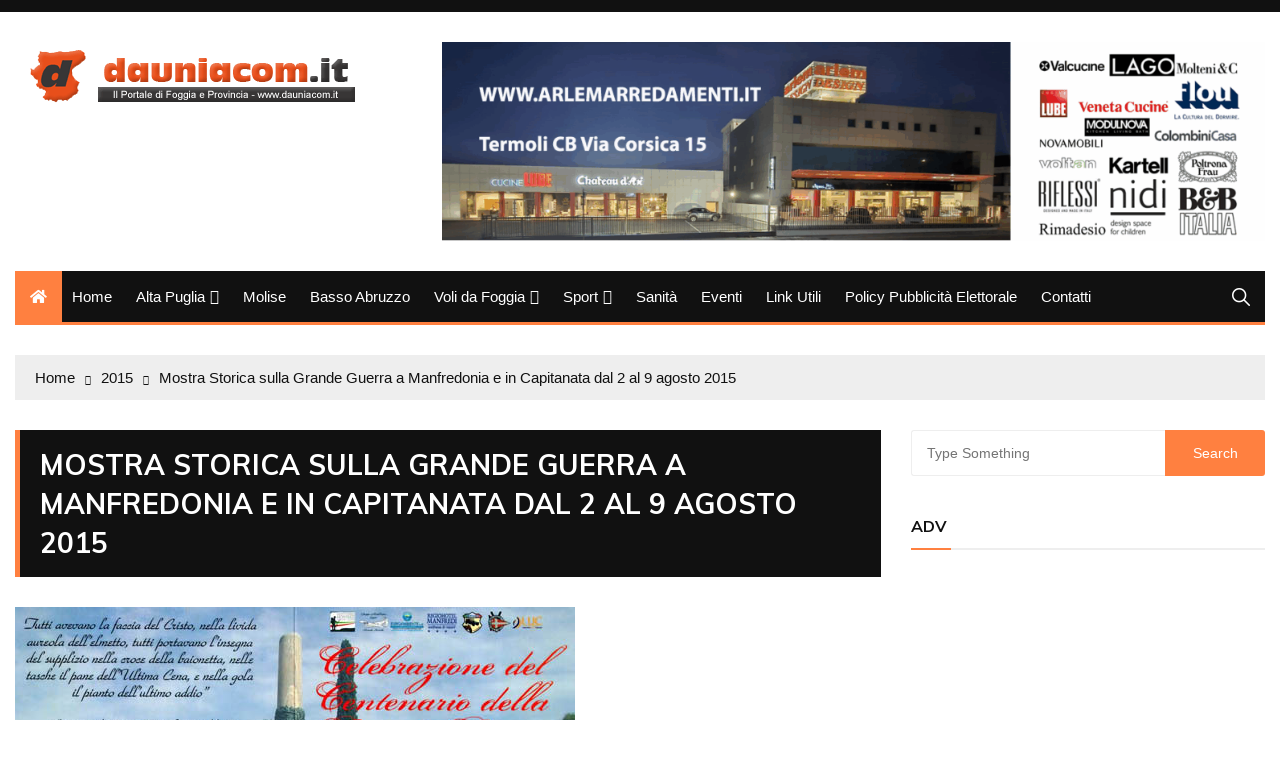

--- FILE ---
content_type: text/html; charset=UTF-8
request_url: https://www.dauniacom.it/2015/mostra-storica-sulla-grande-guerra-a-manfredonia-e-in-capitanata-dal-2-al-9-agosto-2015/
body_size: 15092
content:
<!doctype html>
<html lang="it-IT">
	<head>
		<meta charset="UTF-8">
		<meta name="viewport" content="width=device-width, initial-scale=1">
		<link rel="profile" href="http://gmpg.org/xfn/11">
		<meta name='robots' content='index, follow, max-image-preview:large, max-snippet:-1, max-video-preview:-1' />
	<style>img:is([sizes="auto" i], [sizes^="auto," i]) { contain-intrinsic-size: 3000px 1500px }</style>
	<script id="cookieyes" type="text/javascript" src="https://cdn-cookieyes.com/client_data/5b751362da2458ac6aae11f3/script.js"></script>
	<!-- This site is optimized with the Yoast SEO plugin v26.8 - https://yoast.com/product/yoast-seo-wordpress/ -->
	<title>Mostra Storica sulla Grande Guerra a Manfredonia e in Capitanata dal 2 al 9 agosto 2015 - Dauniacom.it Il Portale di Foggia e Provincia</title>
	<link rel="canonical" href="https://www.dauniacom.it/2015/mostra-storica-sulla-grande-guerra-a-manfredonia-e-in-capitanata-dal-2-al-9-agosto-2015/" />
	<meta property="og:locale" content="it_IT" />
	<meta property="og:type" content="article" />
	<meta property="og:title" content="Mostra Storica sulla Grande Guerra a Manfredonia e in Capitanata dal 2 al 9 agosto 2015 - Dauniacom.it Il Portale di Foggia e Provincia" />
	<meta property="og:description" content="Mostra Storica:La Grande Guerra a Manfredonia e in Capitanata Per non rendere invano il sacrificio" />
	<meta property="og:url" content="https://www.dauniacom.it/2015/mostra-storica-sulla-grande-guerra-a-manfredonia-e-in-capitanata-dal-2-al-9-agosto-2015/" />
	<meta property="og:site_name" content="Dauniacom.it Il Portale di Foggia e Provincia" />
	<meta property="article:published_time" content="2015-07-29T10:51:15+00:00" />
	<meta property="og:image" content="https://www.dauniacom.it/wp-content/uploads/gguerra2014.jpg" />
	<meta property="og:image:width" content="560" />
	<meta property="og:image:height" content="389" />
	<meta property="og:image:type" content="image/jpeg" />
	<meta name="author" content="Staff" />
	<meta name="twitter:card" content="summary_large_image" />
	<meta name="twitter:label1" content="Scritto da" />
	<meta name="twitter:data1" content="Staff" />
	<meta name="twitter:label2" content="Tempo di lettura stimato" />
	<meta name="twitter:data2" content="4 minuti" />
	<script type="application/ld+json" class="yoast-schema-graph">{"@context":"https://schema.org","@graph":[{"@type":"Article","@id":"https://www.dauniacom.it/2015/mostra-storica-sulla-grande-guerra-a-manfredonia-e-in-capitanata-dal-2-al-9-agosto-2015/#article","isPartOf":{"@id":"https://www.dauniacom.it/2015/mostra-storica-sulla-grande-guerra-a-manfredonia-e-in-capitanata-dal-2-al-9-agosto-2015/"},"author":{"name":"Staff","@id":"https://www.dauniacom.it/#/schema/person/28e13eb6e6fad7fc334995580d93c4e1"},"headline":"Mostra Storica sulla Grande Guerra a Manfredonia e in Capitanata dal 2 al 9 agosto 2015","datePublished":"2015-07-29T10:51:15+00:00","mainEntityOfPage":{"@id":"https://www.dauniacom.it/2015/mostra-storica-sulla-grande-guerra-a-manfredonia-e-in-capitanata-dal-2-al-9-agosto-2015/"},"wordCount":717,"publisher":{"@id":"https://www.dauniacom.it/#organization"},"image":{"@id":"https://www.dauniacom.it/2015/mostra-storica-sulla-grande-guerra-a-manfredonia-e-in-capitanata-dal-2-al-9-agosto-2015/#primaryimage"},"thumbnailUrl":"https://www.dauniacom.it/wp-content/uploads/gguerra2014.jpg","keywords":["grande guerra","manfredonia"],"articleSection":["Eventi","Manfredonia","Prima pagina"],"inLanguage":"it-IT"},{"@type":"WebPage","@id":"https://www.dauniacom.it/2015/mostra-storica-sulla-grande-guerra-a-manfredonia-e-in-capitanata-dal-2-al-9-agosto-2015/","url":"https://www.dauniacom.it/2015/mostra-storica-sulla-grande-guerra-a-manfredonia-e-in-capitanata-dal-2-al-9-agosto-2015/","name":"Mostra Storica sulla Grande Guerra a Manfredonia e in Capitanata dal 2 al 9 agosto 2015 - Dauniacom.it Il Portale di Foggia e Provincia","isPartOf":{"@id":"https://www.dauniacom.it/#website"},"primaryImageOfPage":{"@id":"https://www.dauniacom.it/2015/mostra-storica-sulla-grande-guerra-a-manfredonia-e-in-capitanata-dal-2-al-9-agosto-2015/#primaryimage"},"image":{"@id":"https://www.dauniacom.it/2015/mostra-storica-sulla-grande-guerra-a-manfredonia-e-in-capitanata-dal-2-al-9-agosto-2015/#primaryimage"},"thumbnailUrl":"https://www.dauniacom.it/wp-content/uploads/gguerra2014.jpg","datePublished":"2015-07-29T10:51:15+00:00","breadcrumb":{"@id":"https://www.dauniacom.it/2015/mostra-storica-sulla-grande-guerra-a-manfredonia-e-in-capitanata-dal-2-al-9-agosto-2015/#breadcrumb"},"inLanguage":"it-IT","potentialAction":[{"@type":"ReadAction","target":["https://www.dauniacom.it/2015/mostra-storica-sulla-grande-guerra-a-manfredonia-e-in-capitanata-dal-2-al-9-agosto-2015/"]}]},{"@type":"ImageObject","inLanguage":"it-IT","@id":"https://www.dauniacom.it/2015/mostra-storica-sulla-grande-guerra-a-manfredonia-e-in-capitanata-dal-2-al-9-agosto-2015/#primaryimage","url":"https://www.dauniacom.it/wp-content/uploads/gguerra2014.jpg","contentUrl":"https://www.dauniacom.it/wp-content/uploads/gguerra2014.jpg","width":560,"height":389},{"@type":"BreadcrumbList","@id":"https://www.dauniacom.it/2015/mostra-storica-sulla-grande-guerra-a-manfredonia-e-in-capitanata-dal-2-al-9-agosto-2015/#breadcrumb","itemListElement":[{"@type":"ListItem","position":1,"name":"Home","item":"https://www.dauniacom.it/"},{"@type":"ListItem","position":2,"name":"Shopping","item":"https://www.dauniacom.it/shopping/"},{"@type":"ListItem","position":3,"name":"Mostra Storica sulla Grande Guerra a Manfredonia e in Capitanata dal 2 al 9 agosto 2015"}]},{"@type":"WebSite","@id":"https://www.dauniacom.it/#website","url":"https://www.dauniacom.it/","name":"Dauniacom.it Il Portale di Foggia e Provincia","description":"Il portale di Foggia e Provincia dal 2002","publisher":{"@id":"https://www.dauniacom.it/#organization"},"potentialAction":[{"@type":"SearchAction","target":{"@type":"EntryPoint","urlTemplate":"https://www.dauniacom.it/?s={search_term_string}"},"query-input":{"@type":"PropertyValueSpecification","valueRequired":true,"valueName":"search_term_string"}}],"inLanguage":"it-IT"},{"@type":"Organization","@id":"https://www.dauniacom.it/#organization","name":"Dauniacom.it Il Portale di Foggia e Provincia","url":"https://www.dauniacom.it/","logo":{"@type":"ImageObject","inLanguage":"it-IT","@id":"https://www.dauniacom.it/#/schema/logo/image/","url":"https://www.dauniacom.it/wp-content/uploads/2011/09/logo-dauniacom.png","contentUrl":"https://www.dauniacom.it/wp-content/uploads/2011/09/logo-dauniacom.png","width":"346","height":"66","caption":"Dauniacom.it  Il Portale di Foggia e Provincia"},"image":{"@id":"https://www.dauniacom.it/#/schema/logo/image/"}},{"@type":"Person","@id":"https://www.dauniacom.it/#/schema/person/28e13eb6e6fad7fc334995580d93c4e1","name":"Staff","image":{"@type":"ImageObject","inLanguage":"it-IT","@id":"https://www.dauniacom.it/#/schema/person/image/","url":"https://secure.gravatar.com/avatar/0c369681d3113d8ecdb0f6f9d053a69c9604827e20fd997f36621d6714ed9df7?s=96&d=mm&r=g","contentUrl":"https://secure.gravatar.com/avatar/0c369681d3113d8ecdb0f6f9d053a69c9604827e20fd997f36621d6714ed9df7?s=96&d=mm&r=g","caption":"Staff"},"url":"https://www.dauniacom.it/author/staff/"}]}</script>
	<!-- / Yoast SEO plugin. -->


<link rel='dns-prefetch' href='//www.googletagmanager.com' />
<link rel='dns-prefetch' href='//fonts.googleapis.com' />
<link rel="alternate" type="application/rss+xml" title="Dauniacom.it  Il Portale di Foggia e Provincia &raquo; Feed" href="https://www.dauniacom.it/feed/" />
<link rel="alternate" type="application/rss+xml" title="Dauniacom.it  Il Portale di Foggia e Provincia &raquo; Feed dei commenti" href="https://www.dauniacom.it/comments/feed/" />
<link rel="alternate" type="application/rss+xml" title="Dauniacom.it  Il Portale di Foggia e Provincia &raquo; Mostra Storica sulla Grande Guerra a Manfredonia e in Capitanata dal 2 al 9 agosto 2015 Feed dei commenti" href="https://www.dauniacom.it/2015/mostra-storica-sulla-grande-guerra-a-manfredonia-e-in-capitanata-dal-2-al-9-agosto-2015/feed/" />
<script type="text/javascript">
/* <![CDATA[ */
window._wpemojiSettings = {"baseUrl":"https:\/\/s.w.org\/images\/core\/emoji\/16.0.1\/72x72\/","ext":".png","svgUrl":"https:\/\/s.w.org\/images\/core\/emoji\/16.0.1\/svg\/","svgExt":".svg","source":{"concatemoji":"https:\/\/www.dauniacom.it\/wp-includes\/js\/wp-emoji-release.min.js?ver=6.8.3"}};
/*! This file is auto-generated */
!function(s,n){var o,i,e;function c(e){try{var t={supportTests:e,timestamp:(new Date).valueOf()};sessionStorage.setItem(o,JSON.stringify(t))}catch(e){}}function p(e,t,n){e.clearRect(0,0,e.canvas.width,e.canvas.height),e.fillText(t,0,0);var t=new Uint32Array(e.getImageData(0,0,e.canvas.width,e.canvas.height).data),a=(e.clearRect(0,0,e.canvas.width,e.canvas.height),e.fillText(n,0,0),new Uint32Array(e.getImageData(0,0,e.canvas.width,e.canvas.height).data));return t.every(function(e,t){return e===a[t]})}function u(e,t){e.clearRect(0,0,e.canvas.width,e.canvas.height),e.fillText(t,0,0);for(var n=e.getImageData(16,16,1,1),a=0;a<n.data.length;a++)if(0!==n.data[a])return!1;return!0}function f(e,t,n,a){switch(t){case"flag":return n(e,"\ud83c\udff3\ufe0f\u200d\u26a7\ufe0f","\ud83c\udff3\ufe0f\u200b\u26a7\ufe0f")?!1:!n(e,"\ud83c\udde8\ud83c\uddf6","\ud83c\udde8\u200b\ud83c\uddf6")&&!n(e,"\ud83c\udff4\udb40\udc67\udb40\udc62\udb40\udc65\udb40\udc6e\udb40\udc67\udb40\udc7f","\ud83c\udff4\u200b\udb40\udc67\u200b\udb40\udc62\u200b\udb40\udc65\u200b\udb40\udc6e\u200b\udb40\udc67\u200b\udb40\udc7f");case"emoji":return!a(e,"\ud83e\udedf")}return!1}function g(e,t,n,a){var r="undefined"!=typeof WorkerGlobalScope&&self instanceof WorkerGlobalScope?new OffscreenCanvas(300,150):s.createElement("canvas"),o=r.getContext("2d",{willReadFrequently:!0}),i=(o.textBaseline="top",o.font="600 32px Arial",{});return e.forEach(function(e){i[e]=t(o,e,n,a)}),i}function t(e){var t=s.createElement("script");t.src=e,t.defer=!0,s.head.appendChild(t)}"undefined"!=typeof Promise&&(o="wpEmojiSettingsSupports",i=["flag","emoji"],n.supports={everything:!0,everythingExceptFlag:!0},e=new Promise(function(e){s.addEventListener("DOMContentLoaded",e,{once:!0})}),new Promise(function(t){var n=function(){try{var e=JSON.parse(sessionStorage.getItem(o));if("object"==typeof e&&"number"==typeof e.timestamp&&(new Date).valueOf()<e.timestamp+604800&&"object"==typeof e.supportTests)return e.supportTests}catch(e){}return null}();if(!n){if("undefined"!=typeof Worker&&"undefined"!=typeof OffscreenCanvas&&"undefined"!=typeof URL&&URL.createObjectURL&&"undefined"!=typeof Blob)try{var e="postMessage("+g.toString()+"("+[JSON.stringify(i),f.toString(),p.toString(),u.toString()].join(",")+"));",a=new Blob([e],{type:"text/javascript"}),r=new Worker(URL.createObjectURL(a),{name:"wpTestEmojiSupports"});return void(r.onmessage=function(e){c(n=e.data),r.terminate(),t(n)})}catch(e){}c(n=g(i,f,p,u))}t(n)}).then(function(e){for(var t in e)n.supports[t]=e[t],n.supports.everything=n.supports.everything&&n.supports[t],"flag"!==t&&(n.supports.everythingExceptFlag=n.supports.everythingExceptFlag&&n.supports[t]);n.supports.everythingExceptFlag=n.supports.everythingExceptFlag&&!n.supports.flag,n.DOMReady=!1,n.readyCallback=function(){n.DOMReady=!0}}).then(function(){return e}).then(function(){var e;n.supports.everything||(n.readyCallback(),(e=n.source||{}).concatemoji?t(e.concatemoji):e.wpemoji&&e.twemoji&&(t(e.twemoji),t(e.wpemoji)))}))}((window,document),window._wpemojiSettings);
/* ]]> */
</script>
<style id='wp-emoji-styles-inline-css' type='text/css'>

	img.wp-smiley, img.emoji {
		display: inline !important;
		border: none !important;
		box-shadow: none !important;
		height: 1em !important;
		width: 1em !important;
		margin: 0 0.07em !important;
		vertical-align: -0.1em !important;
		background: none !important;
		padding: 0 !important;
	}
</style>
<link rel='stylesheet' id='wp-block-library-css' href='https://www.dauniacom.it/wp-includes/css/dist/block-library/style.min.css?ver=6.8.3' type='text/css' media='all' />
<style id='classic-theme-styles-inline-css' type='text/css'>
/*! This file is auto-generated */
.wp-block-button__link{color:#fff;background-color:#32373c;border-radius:9999px;box-shadow:none;text-decoration:none;padding:calc(.667em + 2px) calc(1.333em + 2px);font-size:1.125em}.wp-block-file__button{background:#32373c;color:#fff;text-decoration:none}
</style>
<style id='trebimeteo-flex-style-inline-css' type='text/css'>
.wp-block-trebimeteo-flex *{box-sizing:border-box}.wp-block-trebimeteo-flex .wp-block-trebimeteo-flex-header{color:inherit;font-weight:bolder;padding:.3em}.wp-block-trebimeteo-flex .wp-block-trebimeteo-flex-footer{display:flex;flex-direction:row;justify-content:space-between}.wp-block-trebimeteo-flex .wp-block-trebimeteo-flex-footer a,.wp-block-trebimeteo-flex .wp-block-trebimeteo-flex-footer a:hover{color:inherit}.wp-block-trebimeteo-flex .wp-block-trebimeteo-flex-footer div{padding:.3em}.wp-block-trebimeteo-flex .wp-block-trebimeteo-flex-body{display:flex;flex-direction:var(--3b-meteo--flex-body--direction,column);flex-wrap:var(--3b-meteo--flex-body--wrap,nowrap)}.wp-block-trebimeteo-flex.is-style-grid{--3b-meteo--flex-body--direction:row;--3b-meteo--flex-body--wrap:wrap}.wp-block-trebimeteo-flex.is-stacked-on-mobile.is-style-grid{--3b-meteo--flex-body--direction:column}@media(min-width:500px){.wp-block-trebimeteo-flex.is-stacked-on-mobile.is-style-grid{--3b-meteo--flex-body--direction:row}}.wp-block-trebimeteo-flex:not(.is-style-grid){--3b--day-flex-basis:auto}.wp-block-trebimeteo-day{display:flex;flex-direction:column;flex-grow:1;justify-content:var(--3b-meteo--day--justify-content,center);max-width:100%}.wp-block-trebimeteo-day *{box-sizing:border-box}.wp-block-trebimeteo-day .w3bData{-ms-grid-row-align:var(--3b-meteo--day--date-align,stretch);align-self:var(--3b-meteo--day--date-align,stretch)}.wp-block-trebimeteo-day .w3bSimbolo{-ms-grid-row-align:var(--3b-meteo--day--image-align,initial);align-self:var(--3b-meteo--day--image-align,initial)}.wp-block-trebimeteo-day .w3bRainLabel,.wp-block-trebimeteo-day .w3bTempMaxLabel,.wp-block-trebimeteo-day .w3bTempMinLabel,.wp-block-trebimeteo-day .w3bVentiLabel,.wp-block-trebimeteo-day .w3bVentiUnit{margin-right:.4em}.wp-block-trebimeteo-day .w3bVentiUnit{margin-left:.5em}.wp-block-trebimeteo-day .w3bSimbolo{min-height:2.5em;min-width:2.5em}.wp-block-trebimeteo-day .w3bTempMinMax{min-width:-webkit-max-content;min-width:-moz-max-content;min-width:max-content}.wp-block-trebimeteo-day.has-text-align-center{--3b-meteo--day-body--align-self:center}.wp-block-trebimeteo-day.has-text-align-right{--3b-meteo--day-body--align-self:flex-end}.wp-block-trebimeteo-day.is-style-vertical-inverted{--3b-meteo--day-body--direction:column-reverse}.wp-block-trebimeteo-day.is-style-horizontal{--3b-meteo--day--justify-content:flex-start;--3b-meteo--day-body--direction:row}.wp-block-trebimeteo-day.is-style-horizontal-inverted{--3b-meteo--day--justify-content:flex-start;--3b-meteo--day-body--direction:row-reverse}.wp-block-trebimeteo-day .is-image-align-start{--3b-meteo--day--image-align:flex-start}.wp-block-trebimeteo-day .is-image-align-center{--3b-meteo--day--image-align:center}.wp-block-trebimeteo-day .is-image-align-end{--3b-meteo--day--image-align:flex-end}.wp-block-trebimeteo-day .wp-block-trebimeteo-day-body{align-self:var(--3b-meteo--day-body--align-self,flex-start);display:flex;flex-direction:var(--3b-meteo--day-body--direction,column);justify-content:var(--3b-meteo--day-body--justify-content,flex-start);margin-block:auto}

</style>
<style id='global-styles-inline-css' type='text/css'>
:root{--wp--preset--aspect-ratio--square: 1;--wp--preset--aspect-ratio--4-3: 4/3;--wp--preset--aspect-ratio--3-4: 3/4;--wp--preset--aspect-ratio--3-2: 3/2;--wp--preset--aspect-ratio--2-3: 2/3;--wp--preset--aspect-ratio--16-9: 16/9;--wp--preset--aspect-ratio--9-16: 9/16;--wp--preset--color--black: #000000;--wp--preset--color--cyan-bluish-gray: #abb8c3;--wp--preset--color--white: #ffffff;--wp--preset--color--pale-pink: #f78da7;--wp--preset--color--vivid-red: #cf2e2e;--wp--preset--color--luminous-vivid-orange: #ff6900;--wp--preset--color--luminous-vivid-amber: #fcb900;--wp--preset--color--light-green-cyan: #7bdcb5;--wp--preset--color--vivid-green-cyan: #00d084;--wp--preset--color--pale-cyan-blue: #8ed1fc;--wp--preset--color--vivid-cyan-blue: #0693e3;--wp--preset--color--vivid-purple: #9b51e0;--wp--preset--gradient--vivid-cyan-blue-to-vivid-purple: linear-gradient(135deg,rgba(6,147,227,1) 0%,rgb(155,81,224) 100%);--wp--preset--gradient--light-green-cyan-to-vivid-green-cyan: linear-gradient(135deg,rgb(122,220,180) 0%,rgb(0,208,130) 100%);--wp--preset--gradient--luminous-vivid-amber-to-luminous-vivid-orange: linear-gradient(135deg,rgba(252,185,0,1) 0%,rgba(255,105,0,1) 100%);--wp--preset--gradient--luminous-vivid-orange-to-vivid-red: linear-gradient(135deg,rgba(255,105,0,1) 0%,rgb(207,46,46) 100%);--wp--preset--gradient--very-light-gray-to-cyan-bluish-gray: linear-gradient(135deg,rgb(238,238,238) 0%,rgb(169,184,195) 100%);--wp--preset--gradient--cool-to-warm-spectrum: linear-gradient(135deg,rgb(74,234,220) 0%,rgb(151,120,209) 20%,rgb(207,42,186) 40%,rgb(238,44,130) 60%,rgb(251,105,98) 80%,rgb(254,248,76) 100%);--wp--preset--gradient--blush-light-purple: linear-gradient(135deg,rgb(255,206,236) 0%,rgb(152,150,240) 100%);--wp--preset--gradient--blush-bordeaux: linear-gradient(135deg,rgb(254,205,165) 0%,rgb(254,45,45) 50%,rgb(107,0,62) 100%);--wp--preset--gradient--luminous-dusk: linear-gradient(135deg,rgb(255,203,112) 0%,rgb(199,81,192) 50%,rgb(65,88,208) 100%);--wp--preset--gradient--pale-ocean: linear-gradient(135deg,rgb(255,245,203) 0%,rgb(182,227,212) 50%,rgb(51,167,181) 100%);--wp--preset--gradient--electric-grass: linear-gradient(135deg,rgb(202,248,128) 0%,rgb(113,206,126) 100%);--wp--preset--gradient--midnight: linear-gradient(135deg,rgb(2,3,129) 0%,rgb(40,116,252) 100%);--wp--preset--font-size--small: 13px;--wp--preset--font-size--medium: 20px;--wp--preset--font-size--large: 36px;--wp--preset--font-size--x-large: 42px;--wp--preset--spacing--20: 0.44rem;--wp--preset--spacing--30: 0.67rem;--wp--preset--spacing--40: 1rem;--wp--preset--spacing--50: 1.5rem;--wp--preset--spacing--60: 2.25rem;--wp--preset--spacing--70: 3.38rem;--wp--preset--spacing--80: 5.06rem;--wp--preset--shadow--natural: 6px 6px 9px rgba(0, 0, 0, 0.2);--wp--preset--shadow--deep: 12px 12px 50px rgba(0, 0, 0, 0.4);--wp--preset--shadow--sharp: 6px 6px 0px rgba(0, 0, 0, 0.2);--wp--preset--shadow--outlined: 6px 6px 0px -3px rgba(255, 255, 255, 1), 6px 6px rgba(0, 0, 0, 1);--wp--preset--shadow--crisp: 6px 6px 0px rgba(0, 0, 0, 1);}:where(.is-layout-flex){gap: 0.5em;}:where(.is-layout-grid){gap: 0.5em;}body .is-layout-flex{display: flex;}.is-layout-flex{flex-wrap: wrap;align-items: center;}.is-layout-flex > :is(*, div){margin: 0;}body .is-layout-grid{display: grid;}.is-layout-grid > :is(*, div){margin: 0;}:where(.wp-block-columns.is-layout-flex){gap: 2em;}:where(.wp-block-columns.is-layout-grid){gap: 2em;}:where(.wp-block-post-template.is-layout-flex){gap: 1.25em;}:where(.wp-block-post-template.is-layout-grid){gap: 1.25em;}.has-black-color{color: var(--wp--preset--color--black) !important;}.has-cyan-bluish-gray-color{color: var(--wp--preset--color--cyan-bluish-gray) !important;}.has-white-color{color: var(--wp--preset--color--white) !important;}.has-pale-pink-color{color: var(--wp--preset--color--pale-pink) !important;}.has-vivid-red-color{color: var(--wp--preset--color--vivid-red) !important;}.has-luminous-vivid-orange-color{color: var(--wp--preset--color--luminous-vivid-orange) !important;}.has-luminous-vivid-amber-color{color: var(--wp--preset--color--luminous-vivid-amber) !important;}.has-light-green-cyan-color{color: var(--wp--preset--color--light-green-cyan) !important;}.has-vivid-green-cyan-color{color: var(--wp--preset--color--vivid-green-cyan) !important;}.has-pale-cyan-blue-color{color: var(--wp--preset--color--pale-cyan-blue) !important;}.has-vivid-cyan-blue-color{color: var(--wp--preset--color--vivid-cyan-blue) !important;}.has-vivid-purple-color{color: var(--wp--preset--color--vivid-purple) !important;}.has-black-background-color{background-color: var(--wp--preset--color--black) !important;}.has-cyan-bluish-gray-background-color{background-color: var(--wp--preset--color--cyan-bluish-gray) !important;}.has-white-background-color{background-color: var(--wp--preset--color--white) !important;}.has-pale-pink-background-color{background-color: var(--wp--preset--color--pale-pink) !important;}.has-vivid-red-background-color{background-color: var(--wp--preset--color--vivid-red) !important;}.has-luminous-vivid-orange-background-color{background-color: var(--wp--preset--color--luminous-vivid-orange) !important;}.has-luminous-vivid-amber-background-color{background-color: var(--wp--preset--color--luminous-vivid-amber) !important;}.has-light-green-cyan-background-color{background-color: var(--wp--preset--color--light-green-cyan) !important;}.has-vivid-green-cyan-background-color{background-color: var(--wp--preset--color--vivid-green-cyan) !important;}.has-pale-cyan-blue-background-color{background-color: var(--wp--preset--color--pale-cyan-blue) !important;}.has-vivid-cyan-blue-background-color{background-color: var(--wp--preset--color--vivid-cyan-blue) !important;}.has-vivid-purple-background-color{background-color: var(--wp--preset--color--vivid-purple) !important;}.has-black-border-color{border-color: var(--wp--preset--color--black) !important;}.has-cyan-bluish-gray-border-color{border-color: var(--wp--preset--color--cyan-bluish-gray) !important;}.has-white-border-color{border-color: var(--wp--preset--color--white) !important;}.has-pale-pink-border-color{border-color: var(--wp--preset--color--pale-pink) !important;}.has-vivid-red-border-color{border-color: var(--wp--preset--color--vivid-red) !important;}.has-luminous-vivid-orange-border-color{border-color: var(--wp--preset--color--luminous-vivid-orange) !important;}.has-luminous-vivid-amber-border-color{border-color: var(--wp--preset--color--luminous-vivid-amber) !important;}.has-light-green-cyan-border-color{border-color: var(--wp--preset--color--light-green-cyan) !important;}.has-vivid-green-cyan-border-color{border-color: var(--wp--preset--color--vivid-green-cyan) !important;}.has-pale-cyan-blue-border-color{border-color: var(--wp--preset--color--pale-cyan-blue) !important;}.has-vivid-cyan-blue-border-color{border-color: var(--wp--preset--color--vivid-cyan-blue) !important;}.has-vivid-purple-border-color{border-color: var(--wp--preset--color--vivid-purple) !important;}.has-vivid-cyan-blue-to-vivid-purple-gradient-background{background: var(--wp--preset--gradient--vivid-cyan-blue-to-vivid-purple) !important;}.has-light-green-cyan-to-vivid-green-cyan-gradient-background{background: var(--wp--preset--gradient--light-green-cyan-to-vivid-green-cyan) !important;}.has-luminous-vivid-amber-to-luminous-vivid-orange-gradient-background{background: var(--wp--preset--gradient--luminous-vivid-amber-to-luminous-vivid-orange) !important;}.has-luminous-vivid-orange-to-vivid-red-gradient-background{background: var(--wp--preset--gradient--luminous-vivid-orange-to-vivid-red) !important;}.has-very-light-gray-to-cyan-bluish-gray-gradient-background{background: var(--wp--preset--gradient--very-light-gray-to-cyan-bluish-gray) !important;}.has-cool-to-warm-spectrum-gradient-background{background: var(--wp--preset--gradient--cool-to-warm-spectrum) !important;}.has-blush-light-purple-gradient-background{background: var(--wp--preset--gradient--blush-light-purple) !important;}.has-blush-bordeaux-gradient-background{background: var(--wp--preset--gradient--blush-bordeaux) !important;}.has-luminous-dusk-gradient-background{background: var(--wp--preset--gradient--luminous-dusk) !important;}.has-pale-ocean-gradient-background{background: var(--wp--preset--gradient--pale-ocean) !important;}.has-electric-grass-gradient-background{background: var(--wp--preset--gradient--electric-grass) !important;}.has-midnight-gradient-background{background: var(--wp--preset--gradient--midnight) !important;}.has-small-font-size{font-size: var(--wp--preset--font-size--small) !important;}.has-medium-font-size{font-size: var(--wp--preset--font-size--medium) !important;}.has-large-font-size{font-size: var(--wp--preset--font-size--large) !important;}.has-x-large-font-size{font-size: var(--wp--preset--font-size--x-large) !important;}
:where(.wp-block-post-template.is-layout-flex){gap: 1.25em;}:where(.wp-block-post-template.is-layout-grid){gap: 1.25em;}
:where(.wp-block-columns.is-layout-flex){gap: 2em;}:where(.wp-block-columns.is-layout-grid){gap: 2em;}
:root :where(.wp-block-pullquote){font-size: 1.5em;line-height: 1.6;}
</style>
<link rel='stylesheet' id='yop-public-css' href='https://www.dauniacom.it/wp-content/plugins/yop-poll/public/assets/css/yop-poll-public-6.5.39.css?ver=6.8.3' type='text/css' media='all' />
<link rel='stylesheet' id='everest-news-style-css' href='https://www.dauniacom.it/wp-content/themes/everest-news/style.css?ver=6.8.3' type='text/css' media='all' />
<link rel='stylesheet' id='everest-news-fonts-css' href='//fonts.googleapis.com/css?family=Muli%3A400%2C400i%2C600%2C700%2C700i%7COpen%2BSans%3A400%2C400i%2C600%2C700%2C700i&#038;subset=latin%2Clatin-ext&#038;ver=6.8.3' type='text/css' media='all' />
<link rel='stylesheet' id='everest-news-main-css' href='https://www.dauniacom.it/wp-content/themes/everest-news/assets/dist/css/main.css?ver=6.8.3' type='text/css' media='all' />
<link rel='stylesheet' id='awpcp-font-awesome-css' href='https://www.dauniacom.it/wp-content/plugins/another-wordpress-classifieds-plugin/resources/vendors/fontawesome/css/all.min.css?ver=5.2.0' type='text/css' media='all' />
<link rel='stylesheet' id='awpcp-frontend-style-css' href='https://www.dauniacom.it/wp-content/plugins/another-wordpress-classifieds-plugin/resources/css/awpcpstyle.css?ver=4.4.3' type='text/css' media='all' />
<script type="text/javascript" src="https://www.dauniacom.it/wp-includes/js/dist/vendor/react.min.js?ver=18.3.1.1" id="react-js"></script>
<script type="text/javascript" src="https://www.dauniacom.it/wp-includes/js/dist/vendor/react-dom.min.js?ver=18.3.1.1" id="react-dom-js"></script>
<script type="text/javascript" src="https://www.dauniacom.it/wp-includes/js/dist/escape-html.min.js?ver=6561a406d2d232a6fbd2" id="wp-escape-html-js"></script>
<script type="text/javascript" src="https://www.dauniacom.it/wp-includes/js/dist/element.min.js?ver=a4eeeadd23c0d7ab1d2d" id="wp-element-js"></script>
<script type="text/javascript" id="trebimeteo-flex-script-js-extra">
/* <![CDATA[ */
var trebimeteoData = {"url":"https:\/\/www.dauniacom.it\/wp-json\/trebimeteo\/v1\/proxy","nonce":"f88cd3eaaa"};
/* ]]> */
</script>
<script type="text/javascript" src="https://www.dauniacom.it/wp-content/plugins/3b-meteo/blocks/flex/build/script.js?ver=2d7a52e082fcdbd137d5" id="trebimeteo-flex-script-js"></script>
<script type="text/javascript" src="https://www.dauniacom.it/wp-includes/js/jquery/jquery.min.js?ver=3.7.1" id="jquery-core-js"></script>
<script type="text/javascript" src="https://www.dauniacom.it/wp-includes/js/jquery/jquery-migrate.min.js?ver=3.4.1" id="jquery-migrate-js"></script>
<script type="text/javascript" id="jquery-js-after">
/* <![CDATA[ */
jQuery(document).ready(function() {
	jQuery(".af1ecda64d5a97885ee76102be85b55a").click(function() {
		jQuery.post(
			"https://www.dauniacom.it/wp-admin/admin-ajax.php", {
				"action": "quick_adsense_onpost_ad_click",
				"quick_adsense_onpost_ad_index": jQuery(this).attr("data-index"),
				"quick_adsense_nonce": "a11eee8038",
			}, function(response) { }
		);
	});
});
/* ]]> */
</script>
<script type="text/javascript" id="yop-public-js-extra">
/* <![CDATA[ */
var objectL10n = {"yopPollParams":{"urlParams":{"ajax":"https:\/\/www.dauniacom.it\/wp-admin\/admin-ajax.php","wpLogin":"https:\/\/www.dauniacom.it\/wp-login.php?redirect_to=https%3A%2F%2Fwww.dauniacom.it%2Fwp-admin%2Fadmin-ajax.php%3Faction%3Dyop_poll_record_wordpress_vote"},"apiParams":{"reCaptcha":{"siteKey":""},"reCaptchaV2Invisible":{"siteKey":""},"reCaptchaV3":{"siteKey":""},"hCaptcha":{"siteKey":""},"cloudflareTurnstile":{"siteKey":""}},"captchaParams":{"imgPath":"https:\/\/www.dauniacom.it\/wp-content\/plugins\/yop-poll\/public\/assets\/img\/","url":"https:\/\/www.dauniacom.it\/wp-content\/plugins\/yop-poll\/app.php","accessibilityAlt":"Sound icon","accessibilityTitle":"Accessibility option: listen to a question and answer it!","accessibilityDescription":"Type below the <strong>answer<\/strong> to what you hear. Numbers or words:","explanation":"Click or touch the <strong>ANSWER<\/strong>","refreshAlt":"Refresh\/reload icon","refreshTitle":"Refresh\/reload: get new images and accessibility option!"},"voteParams":{"invalidPoll":"Invalid Poll","noAnswersSelected":"No answer selected","minAnswersRequired":"At least {min_answers_allowed} answer(s) required","maxAnswersRequired":"A max of {max_answers_allowed} answer(s) accepted","noAnswerForOther":"No other answer entered","noValueForCustomField":"{custom_field_name} is required","tooManyCharsForCustomField":"Text for {custom_field_name} is too long","consentNotChecked":"You must agree to our terms and conditions","noCaptchaSelected":"Captcha is required","thankYou":"Thank you for your vote"},"resultsParams":{"singleVote":"vote","multipleVotes":"votes","singleAnswer":"answer","multipleAnswers":"answers"}}};
/* ]]> */
</script>
<script type="text/javascript" src="https://www.dauniacom.it/wp-content/plugins/yop-poll/public/assets/js/yop-poll-public-6.5.39.min.js?ver=6.8.3" id="yop-public-js"></script>

<!-- Snippet del tag Google (gtag.js) aggiunto da Site Kit -->
<!-- Snippet Google Analytics aggiunto da Site Kit -->
<script type="text/javascript" src="https://www.googletagmanager.com/gtag/js?id=GT-MK4HLJ3" id="google_gtagjs-js" async></script>
<script type="text/javascript" id="google_gtagjs-js-after">
/* <![CDATA[ */
window.dataLayer = window.dataLayer || [];function gtag(){dataLayer.push(arguments);}
gtag("set","linker",{"domains":["www.dauniacom.it"]});
gtag("js", new Date());
gtag("set", "developer_id.dZTNiMT", true);
gtag("config", "GT-MK4HLJ3");
/* ]]> */
</script>
<link rel="https://api.w.org/" href="https://www.dauniacom.it/wp-json/" /><link rel="alternate" title="JSON" type="application/json" href="https://www.dauniacom.it/wp-json/wp/v2/posts/3126" /><link rel="EditURI" type="application/rsd+xml" title="RSD" href="https://www.dauniacom.it/xmlrpc.php?rsd" />
<meta name="generator" content="WordPress 6.8.3" />
<link rel='shortlink' href='https://www.dauniacom.it/?p=3126' />
<link rel="alternate" title="oEmbed (JSON)" type="application/json+oembed" href="https://www.dauniacom.it/wp-json/oembed/1.0/embed?url=https%3A%2F%2Fwww.dauniacom.it%2F2015%2Fmostra-storica-sulla-grande-guerra-a-manfredonia-e-in-capitanata-dal-2-al-9-agosto-2015%2F" />
<link rel="alternate" title="oEmbed (XML)" type="text/xml+oembed" href="https://www.dauniacom.it/wp-json/oembed/1.0/embed?url=https%3A%2F%2Fwww.dauniacom.it%2F2015%2Fmostra-storica-sulla-grande-guerra-a-manfredonia-e-in-capitanata-dal-2-al-9-agosto-2015%2F&#038;format=xml" />
<meta name="generator" content="Site Kit by Google 1.171.0" /><!-- Analytics by WP Statistics - https://wp-statistics.com -->
<link rel="pingback" href="https://www.dauniacom.it/xmlrpc.php">		<noscript>
			<style>
				img.lazyload {
				 	display: none;
				}

				img.image-fallback {
				 	display: block;
				}
			</style>
		</noscript>
		<style>
			.primary-navigation li.primarynav_search_icon {
							}
			#toTop {
							}

							.copyright-notice a,
				.social-icons-list li a:hover,
				.social-icons-list-post-page li:first-child,
				.en-author-box .author-name h3,
				.page-404-entry .header-404 h3 span,
				.widget_rss ul li a,
				.event-page-top-box .event-metas ul p {
					color: #ff8040;
				}

				.en-breaking-news .ticker-head-col span,
				.owl-carousel .owl-nav button.owl-next, 
				.owl-carousel .owl-nav button.owl-prev,
				ul.post-categories li a,
				.widget-title:after,
				.en-custom-category ul li a,
				.btn-general,
				.en-popular-trending-posts-widget-1 ul.tabs li.current,
				#toTop,
				#header-search input[type=submit], 
				.search-box input[type=submit], 
				.widget_search input[type=submit],
				.en-pagination .pagi-layout-1 .nav-links span.current,
				.header-lay-2 .main-navigation .home-btn a, 
				.header-lay-3 .main-navigation .home-btn a,
				button, 
				input[type=button], 
				input[type=reset], 
				input[type=submit],
				.calendar_wrap caption,
				.live-feeds-entry .live-feed .leftbox span,
				.en-popular-trending-posts-widget-1 .content-holder .left-col span {
					background-color: #ff8040;
				}

				ul.post-categories li a:before,
				.en-breaking-news .ticker-head-col span:before {
					border-top-color: #ff8040;
				}

				.header-lay-2 .main-navigation, 
				.header-lay-3 .main-navigation {
					border-bottom-color: #ff8040;
				}

				.post-page-layout-1 .page-title h2,
				.post-format.quote-format blockquote {
					border-left-color: #ff8040;
				}
						</style>
		<script type="text/javascript" src="https://www.dauniacom.it/wp-content/plugins/si-captcha-for-wordpress/captcha/si_captcha.js?ver=1769988245"></script>
<!-- begin SI CAPTCHA Anti-Spam - login/register form style -->
<style type="text/css">
.si_captcha_small { width:175px; height:45px; padding-top:10px; padding-bottom:10px; }
.si_captcha_large { width:250px; height:60px; padding-top:10px; padding-bottom:10px; }
img#si_image_com { border-style:none; margin:0; padding-right:5px; float:left; }
img#si_image_reg { border-style:none; margin:0; padding-right:5px; float:left; }
img#si_image_log { border-style:none; margin:0; padding-right:5px; float:left; }
img#si_image_side_login { border-style:none; margin:0; padding-right:5px; float:left; }
img#si_image_checkout { border-style:none; margin:0; padding-right:5px; float:left; }
img#si_image_jetpack { border-style:none; margin:0; padding-right:5px; float:left; }
img#si_image_bbpress_topic { border-style:none; margin:0; padding-right:5px; float:left; }
.si_captcha_refresh { border-style:none; margin:0; vertical-align:bottom; }
div#si_captcha_input { display:block; padding-top:15px; padding-bottom:5px; }
label#si_captcha_code_label { margin:0; }
input#si_captcha_code_input { width:65px; }
p#si_captcha_code_p { clear: left; padding-top:10px; }
.si-captcha-jetpack-error { color:#DC3232; }
</style>
<!-- end SI CAPTCHA Anti-Spam - login/register form style -->
<link rel="canonical" href="https://www.dauniacom.it/2015/mostra-storica-sulla-grande-guerra-a-manfredonia-e-in-capitanata-dal-2-al-9-agosto-2015/" />
	</head>

	<body class="wp-singular post-template-default single single-post postid-3126 single-format-standard wp-custom-logo wp-theme-everest-news wpbdp-with-button-styles">
				
		<div class="en-pagewrap">

			<header class="en-general-header header-lay-2 en-standard-section-spacing">
    <div class="header-inner">
                    <div class="header-top-wrapper">
                <div class="en-container">
                    <div class="en-row">
                        <div class="en-col category-nav-col">
                            <div class="category-navigation">
                                                            </div><!-- .category-navigation -->
                        </div><!-- .en-col.category-nav-col -->
                        <div class="en-col social-col">
                            		<ul class="social-icons-list">
			        </ul><!-- .social-icons-list -->
		                        </div><!-- .en-col.social-col -->
                    </div><!-- .en-row -->
                </div><!-- .en-container -->
            </div><!-- .header-top-wrapper -->
                    <div class="header-logo-advt-wrapper">
            <div class="en-container">
                <div class="en-row">
                    <div class="en-col logo-col">
                         		<div class="branding-col">
            <a href="https://www.dauniacom.it/" class="custom-logo-link" rel="home"><img width="346" height="66" src="https://www.dauniacom.it/wp-content/uploads/2011/09/logo-dauniacom.png" class="custom-logo" alt="Logo dauniacom" decoding="async" srcset="https://www.dauniacom.it/wp-content/uploads/2011/09/logo-dauniacom.png 346w, https://www.dauniacom.it/wp-content/uploads/2011/09/logo-dauniacom-300x57.png 300w" sizes="(max-width: 346px) 100vw, 346px" /></a>        </div><!-- .branding-col -->
 		                    </div><!-- .en-col.logo-col -->
                                            <div class="en-col advt-col">
                            <div id="custom_html-4" class="widget_text widget widget_custom_html"><div class="textwidget custom-html-widget"><a href="https://www.arlemarredamenti.it" target="_blank">
<img src="https://www.dauniacom.it/wp-content/uploads/arlem-fisso-frontale-2025-1024x247.png"></a></div></div>                        </div><!-- .en-col -->
                                        </div><!-- .en-row.advt-col -->
            </div><!-- .en-container -->
        </div><!-- .header-logo-advt-wrapper -->

        <div class="header-nav-extra-wrapper">
            <div class="en-container">
                <div class="en-row">
                    <div class="en-col nav-col">
                        <div class="primary-menu-wrap">
                            <div class="main-navigation" id="main-menu">
                                <ul id="menu-menu-oriz" class=""><li class="home-btn"><a href="https://www.dauniacom.it/"><i class="fas fa-home"></i></a></li><li id="menu-item-1276" class="menu-item menu-item-type-custom menu-item-object-custom menu-item-home menu-item-1276"><a href="http://www.dauniacom.it">Home</a></li>
<li id="menu-item-3267" class="menu-item menu-item-type-post_type menu-item-object-page menu-item-has-children menu-item-3267"><a href="https://www.dauniacom.it/contattaci/">Alta Puglia</a>
<ul class="sub-menu">
	<li id="menu-item-1278" class="menu-item menu-item-type-taxonomy menu-item-object-category menu-item-1278"><a href="https://www.dauniacom.it/category/politica/">Politica, mondo sindacale, rappresentanza e università</a></li>
	<li id="menu-item-4621" class="menu-item menu-item-type-post_type menu-item-object-page menu-item-4621"><a href="https://www.dauniacom.it/comitato-salute-altotavoliere/">Comitato Salute Alto Tavoliere Puglia</a></li>
	<li id="menu-item-1279" class="menu-item menu-item-type-taxonomy menu-item-object-category menu-item-1279"><a href="https://www.dauniacom.it/category/attualita/">Attualità</a></li>
	<li id="menu-item-7533" class="menu-item menu-item-type-taxonomy menu-item-object-category menu-item-7533"><a href="https://www.dauniacom.it/category/subappennino-dauno-2/monti-daunia/foggia/">Foggia</a></li>
	<li id="menu-item-3264" class="menu-item menu-item-type-taxonomy menu-item-object-category menu-item-3264"><a href="https://www.dauniacom.it/category/subappennino-dauno-2/monti-daunia/lucera/">Lucera</a></li>
	<li id="menu-item-7535" class="menu-item menu-item-type-taxonomy menu-item-object-category current-post-ancestor current-menu-parent current-post-parent menu-item-7535"><a href="https://www.dauniacom.it/category/subappennino-dauno-2/monti-daunia/manfredonia-comuni/">Manfredonia</a></li>
	<li id="menu-item-7536" class="menu-item menu-item-type-taxonomy menu-item-object-category menu-item-7536"><a href="https://www.dauniacom.it/category/subappennino-dauno-2/monti-daunia/san-giovanni-rotondo-comuni/">San Giovanni Rotondo</a></li>
	<li id="menu-item-7537" class="menu-item menu-item-type-taxonomy menu-item-object-category menu-item-7537"><a href="https://www.dauniacom.it/category/subappennino-dauno-2/monti-daunia/san-paolo-di-civitate/">San Paolo di Civitate</a></li>
	<li id="menu-item-1281" class="menu-item menu-item-type-taxonomy menu-item-object-category menu-item-1281"><a href="https://www.dauniacom.it/category/subappennino-dauno-2/monti-daunia/san-severo/">San Severo</a></li>
	<li id="menu-item-3265" class="menu-item menu-item-type-taxonomy menu-item-object-category menu-item-3265"><a href="https://www.dauniacom.it/category/subappennino-dauno-2/monti-daunia/torremaggiore-comuni/">Torremaggiore</a></li>
	<li id="menu-item-1288" class="menu-item menu-item-type-taxonomy menu-item-object-category menu-item-1288"><a href="https://www.dauniacom.it/category/sviluppo-socio-economico-e-turismo/">Sviluppo socio-economico e Turismo</a></li>
</ul>
</li>
<li id="menu-item-11963" class="menu-item menu-item-type-taxonomy menu-item-object-category menu-item-11963"><a href="https://www.dauniacom.it/category/molise/">Molise</a></li>
<li id="menu-item-11961" class="menu-item menu-item-type-taxonomy menu-item-object-category menu-item-11961"><a href="https://www.dauniacom.it/category/basso-abruzzo/">Basso Abruzzo</a></li>
<li id="menu-item-7530" class="menu-item menu-item-type-taxonomy menu-item-object-category menu-item-has-children menu-item-7530"><a href="https://www.dauniacom.it/category/note/voli-da-foggia/">Voli da Foggia</a>
<ul class="sub-menu">
	<li id="menu-item-7563" class="menu-item menu-item-type-taxonomy menu-item-object-category menu-item-7563"><a href="https://www.dauniacom.it/category/agricoltura-pesca-acquacoltura/">Agricoltura, pesca e acquacoltura</a></li>
</ul>
</li>
<li id="menu-item-1277" class="menu-item menu-item-type-taxonomy menu-item-object-category menu-item-has-children menu-item-1277"><a href="https://www.dauniacom.it/category/note/">Sport</a>
<ul class="sub-menu">
	<li id="menu-item-1289" class="menu-item menu-item-type-taxonomy menu-item-object-category menu-item-1289"><a href="https://www.dauniacom.it/category/sport-provinciale/">SPORT</a></li>
</ul>
</li>
<li id="menu-item-7531" class="menu-item menu-item-type-taxonomy menu-item-object-category menu-item-7531"><a href="https://www.dauniacom.it/category/sanita/">Sanità</a></li>
<li id="menu-item-7532" class="menu-item menu-item-type-taxonomy menu-item-object-category current-post-ancestor current-menu-parent current-post-parent menu-item-7532"><a href="https://www.dauniacom.it/category/eventi-gargano/">Eventi</a></li>
<li id="menu-item-3268" class="menu-item menu-item-type-post_type menu-item-object-page menu-item-3268"><a href="https://www.dauniacom.it/link-utili/">Link Utili</a></li>
<li id="menu-item-14930" class="menu-item menu-item-type-post_type menu-item-object-page menu-item-14930"><a href="https://www.dauniacom.it/policy-pubblicita-elettorale/">Policy Pubblicità Elettorale</a></li>
<li id="menu-item-3266" class="menu-item menu-item-type-post_type menu-item-object-page menu-item-3266"><a href="https://www.dauniacom.it/inviaci-comunicati/">Contatti</a></li>
</ul>                            </div><!-- #main-menu.main-navigation -->
                                                            <div class="header-search">
                                    <a id="search-toggle" href="javascript:;"><i class="icon ion-ios-search"></i></a>
                                    <div id="header-search">
                                        <form role="search" method="get" id="search-form" class="clearfix" action="https://www.dauniacom.it/"><input type="search" name="s" placeholder="Type Something" value="" ><input type="submit" id="submit" value="Search"></form>                                    </div><!-- .header_search -->
                                </div><!-- .header-search -->
                                                        </div><!-- .primary-menu-wrap -->
                    </div><!-- .en-col.nav-col -->
                </div><!-- .en-row -->
            </div><!-- .en-container -->
        </div><!-- .header-nav-extra-wrapper -->
    </div><!-- .header-inner -->
</header><!-- .en-general-header.header-lay-2.en-standard-section-spacing -->            <div id="canvas-aside">
                <div class="canvas-inner">
                    <div id="text-8" class="widget"><div class="widget_text">			<div class="textwidget"><script async src="//pagead2.googlesyndication.com/pagead/js/adsbygoogle.js"></script>
<!-- dauniacom728 -->
<ins class="adsbygoogle"
     style="display:inline-block;width:728px;height:90px"
     data-ad-client="ca-pub-7202098435090214"
     data-ad-slot="3782472516"></ins>
<script>
(adsbygoogle = window.adsbygoogle || []).push({});
</script></div>
		</div></div><div id="rss-4" class="widget"><div class="widget_rss"><div class="widget-title"><h3><a class="rsswidget rss-widget-feed" href="http://www.foggiatoday.it/rss/"><img class="rss-widget-icon" style="border:0" width="14" height="14" src="https://www.dauniacom.it/wp-includes/images/rss.png" alt="RSS" loading="lazy" /></a> <a class="rsswidget rss-widget-title" href="">FoggiaToday News</a></h3></div></div></div>                </div><!-- .canvas-inner -->
            </div><!-- #canvas-aside -->
            <div id="canvas-aside-mask"></div>
            <div class="en-inner-pages-main-wrapper columns-2">
    <div class="en-container">
         			<div class="en-breadcrumb breadcrumb-layout-1 en-standard-section-spacing">
                <nav role="navigation" aria-label="Breadcrumbs" class="breadcrumb-trail breadcrumbs" itemprop="breadcrumb"><ul class="trail-items" itemscope itemtype="http://schema.org/BreadcrumbList"><meta name="numberOfItems" content="3" /><meta name="itemListOrder" content="Ascending" /><li itemprop="itemListElement" itemscope itemtype="http://schema.org/ListItem" class="trail-item trail-begin"><a href="https://www.dauniacom.it/" rel="home" itemprop="item"><span itemprop="name">Home</span></a><meta itemprop="position" content="1" /></li><li itemprop="itemListElement" itemscope itemtype="http://schema.org/ListItem" class="trail-item"><a href="https://www.dauniacom.it/2015/" itemprop="item"><span itemprop="name">2015</span></a><meta itemprop="position" content="2" /></li><li itemprop="itemListElement" itemscope itemtype="http://schema.org/ListItem" class="trail-item trail-end"><a href="#" itemprop="item"><span itemprop="name">Mostra Storica sulla Grande Guerra a Manfredonia e in Capitanata dal 2 al 9 agosto 2015</span></a><meta itemprop="position" content="3" /></li></ul></nav>            </div><!-- .en-breadcrumb.breadcrumb-layout-1.en-standard-section-spacing -->
 			        <div class="row">
                        <div class="en-col main-content-area-outer sticky-sidebar">
                <div id="primary" class="content-area">
                    <main id="main" class="site-main">
                    	<section class="en-page-entry post-page-entry post-page-layout-1">
    <article id="post-3126" class="post-3126 post type-post status-publish format-standard has-post-thumbnail hentry category-eventi-gargano category-manfredonia-comuni category-prima-pagina tag-grande-guerra tag-manfredonia">
        <div class="page-title">
            <h2 class="clr-white f-size-xl">
                Mostra Storica sulla Grande Guerra a Manfredonia e in Capitanata dal 2 al 9 agosto 2015            </h2><!-- .clr-white.f-size-xl -->
        </div><!-- .page-title -->
        				<div class="featured-image">
			        <img width="560" height="389" src="https://www.dauniacom.it/wp-content/uploads/gguerra2014.jpg" class="attachment-full size-full wp-post-image" alt="Mostra Storica sulla Grande Guerra a Manfredonia e in Capitanata dal 2 al 9 agosto 2015" decoding="async" fetchpriority="high" srcset="https://www.dauniacom.it/wp-content/uploads/gguerra2014.jpg 560w, https://www.dauniacom.it/wp-content/uploads/gguerra2014-300x208.jpg 300w, https://www.dauniacom.it/wp-content/uploads/gguerra2014-150x104.jpg 150w, https://www.dauniacom.it/wp-content/uploads/gguerra2014-500x347.jpg 500w" sizes="(max-width: 560px) 100vw, 560px" />			    </div><!-- .featured-image.thumb.lazyloading -->
								<div class="entry-meta">
	                <ul class="metas">
	                				                    <li class="posted-date clr-special">
			                    	Posted On: <a href="https://www.dauniacom.it/2015/mostra-storica-sulla-grande-guerra-a-manfredonia-e-in-capitanata-dal-2-al-9-agosto-2015/" rel="bookmark"><time class="entry-date published updated" datetime="2015-07-29T10:51:15+00:00">29 Luglio 2015</time></a>					            </li><!-- .posted-date.clr-white -->
					            			                    <li class="author clr-special">
			                    	Posted By: <a href="https://www.dauniacom.it/author/staff/">Staff</a>			                    </li><!-- .author.clr-white -->
			                    			                	<li class="Comment clr-special">
			                		Comments: <a href="https://www.dauniacom.it/2015/mostra-storica-sulla-grande-guerra-a-manfredonia-e-in-capitanata-dal-2-al-9-agosto-2015/">0</a>			                	</li>
			                		                    
	                </ul><!-- .metas -->
	            </div><!-- .entry-meta -->
				        
        <div class="page-contents-entry">
            <div class="editor-entry">
                <div class="af1ecda64d5a97885ee76102be85b55a" data-index="1" style="float: left; margin: 10px 10px 10px 0;">
<script type="text/javascript"><!--
google_ad_client = "ca-pub-3635068249167296";
/* dauniacom468HOME */
google_ad_slot = "5994588924";
google_ad_width = 468;
google_ad_height = 60;
//-->
</script>
<script type="text/javascript"
src="http://pagead2.googlesyndication.com/pagead/show_ads.js">
</script>
</div>
<p><strong>Mostra Storica:La Grande Guerra a Manfredonia e in Capitanata</strong></p>
<p>Per non rendere invano il sacrificio dei nostri concittadini nella Grande Guerra , in data 02/08/2015 fino al 09/08/2015 presso il LUC Laboratorio Urbano Culturale di Manfredonia si terrà una mostra storica denominata “ La Grande Guerra a Manfredonia e in Capitanata “, la cui finalità è di portare a conoscenza i Manfredoniani di oggi, giovani e non, di ciò che era la guerra in quegli anni e rievocare nella memoria degli anziani, figli dei combattenti, il racconto dei loro padri.<br />
Anche Manfredonia, come tante altre città d’Italia, ha contribuito militarmente alla Grande Guerra con l’arruolamento di molti suoi concittadini, alcuni dei quali non ancora maggiorenni e partiti alle armi con uno spirito patriottico. Per difendere l’Italia dalle angherie dell’Impero Centrale, un folto numero di cittadini pescatori, artigiani lasciarono le proprie famiglie e lavoro per combattere. Molti di loro non sono più tornati. La stessa Manfredonia fu bombardata via mare da navi austro-ungariche causando danni alla stazione ferroviaria e lasciando, per fortuna, illesi i cittadini. Per questo motivo anche noi non possiamo rimanere indifferenti alla rievocazione del “Centenario Prima Guerra Mondiale 2014/2018”, voluta dall’Unione Europea che a partire dal 28 giugno 2014 ha dato il via ad una serie di progetti di studio, mostre, commemorazioni, convegni, celebrazioni e rievocazioni storiche che si protrarranno per ben quattro anni.<br />
Riuniti in un “ Comitato Celebrazioni del Centenario della Grande Guerra “ alcuni cittadini insieme all’Associazione Gruppo Modellistico Ricerche Storiche Foggia, con la collaborazione delle Associazioni d’Arma, LUC Laboratorio Urbano Culturale, Club Auto Moto Storiche Sipontino, Euroambiente, Regio Hotel Manfredi, e Centro Velico Gargano, ed alcuni sponsor sensibili a questo tema, hanno organizzato una mostra storica, con convegni, documenti storico-didattici, fotografie, filmati, tavole a colori, riproduzione di manifesti dell’epoca, documenti originali, cimeli ( elmetti, baionette, stemmi da giacca, decorazioni, barelle, biciclette, borracce, divise, ecc…), in più ci saranno le riproduzioni in scala di modellini fedeli alla realtà di aerei, navi, soldati, automezzi, cannoni, mezzi blindati e corazzati e infine diorami.</p>
<p><a href="http://www.dauniacom.it/wp-content/uploads/gguerra2014.jpg"><img decoding="async" class="aligncenter size-full wp-image-3127" src="http://www.dauniacom.it/wp-content/uploads/gguerra2014.jpg" alt="gguerra2014" width="560" height="389" srcset="https://www.dauniacom.it/wp-content/uploads/gguerra2014.jpg 560w, https://www.dauniacom.it/wp-content/uploads/gguerra2014-300x208.jpg 300w, https://www.dauniacom.it/wp-content/uploads/gguerra2014-150x104.jpg 150w, https://www.dauniacom.it/wp-content/uploads/gguerra2014-500x347.jpg 500w" sizes="(max-width: 560px) 100vw, 560px" /></a></p>
<p>Comitato Celebrazioni del Centenario della Grande Guerra presso L.U.C. Laboratorio Urbano Culturale di Manfredonia</p>
<p>Mostra Storica: La Grande Guerra a Manfredonia e in Capitanata</p>
<p>PROGRAMMA EVENTI dal 02/08/2015 al 09/08/2015</p>
<p>Domenica 02/ 08/ 2015<br />
Ore 20.00: Presentatore: Vittorio TRICARICO<br />
Presentazione del programma<br />
Dichiarazione di guerra ( Marcia Reale)<br />
Saluto dell’Arcivescovo<br />
Intervento del Sindaco<br />
Illustrazione dei cimeli , foto, documenti e modellini esposti</p>
<p>Lunedì 03/08/2015<br />
Moderatore: Ing. Salvatore GUGLIELMI<br />
Ore 20.00: Proiezione Documentario della Grande Guerra a cura del Generale Antonio GENTILE.<br />
Ore 20.15: Prof. Matteo FACCIORUSSO<br />
Giudizi storici geo – politici. Quali vantaggi per l’Italia?<br />
Conversazione “ Perché il ricorso alla guerra? “<br />
Manfredonia sua risposta<br />
Ore 20.30: Dott. Pasquale STIPO<br />
La Croce Rossa Americana e gli orfanelli della Chiesa Stella di Manfredonia<br />
Ore 20.50: Dott. Daniele SASSO<br />
Specificazione e descrizione del monumento dei caduti di Manfredonia<br />
Ore 21.10: Visita guidata</p>
<p>Martedì 04/08/2015<br />
Ore 20.00: Luigi IACOMINO<br />
Il contributo della Capitanata<br />
Le conseguenze nella Capitanata<br />
Ore 20.20: Franco RINALDI (Cultore di storia e folclore locale)<br />
La toponomastica stradale di Manfredonia inerente alla Grande Guerra<br />
Ore 20.40: Prof. Vittorio TRICARICO<br />
Elencazione dei caduti, mutilati e feriti manfredoniani<br />
Ore 20.50: Visita guidata</p>
<p>Mercoledì 05/08/2015<br />
Ore 20.00: Medico Veterinario Donato Antonio RAELE<br />
La Grande Guerra: Animali al fronte<br />
Ore 20.20: Franco RINALDI, Raffaele CASTRIOTTA<br />
Lettura delle lettere dei combattenti dal fronte<br />
Ore 20.30: Prof. Vittorio TRICARICO<br />
Elencazione caduti, mutilati e feriti manfredoniani<br />
Note di guerra<br />
Ore20.40: Visita guidata</p>
<p>Giovedì 06/08/2015<br />
Moderatore: Ing. Salvatore GUGLIELMI<br />
Ore 20.00: Franco RINALDI<br />
La guerra nell’Adriatico, atti eroici dei marinai italiani: Uff. Comandante Luigi Rizzo, marinaio Leonardo Salvemini<br />
Ore20.20: Franco RINALDI , Prof. Vittorio TRICARICO, Raffaele CASTRIOTTA<br />
Lettura delle lettere dei combattenti dal fronte<br />
Ore20.40: Visita guidata</p>
<p>Venerdì 07/08/2015<br />
Moderatore: Ing. Salvatore GUGLIELMI<br />
Ore 20.00: Comandante Capitaneria di porto di Manfredonia Cap. Freg. Marcello Luigi NOTARO<br />
Primo bombardamento austriaco nell’Adriatico<br />
Affondamento del cacciatorpediniere “ Turbine “<br />
Ore 20.20: Dott. Giacomo TROTTA<br />
Le navi requisite dalla Regia Marina nella Grande Guerra<br />
Ore 21.00: Visita guidata</p>
<p>Sabato 08/08/2015<br />
Ore 20.00: Prof. Matteo FACCIORUSSO<br />
Destabilizzazione dell’equilibrio mentale dei soldati nella Grande Guerra<br />
Ore 20.20: Prof. Vittorio TRICARICO<br />
Le prostitute al fronte<br />
Elencazione dei caduti, mutilati e feriti di manfredoniani<br />
Ore 20.50: Visita guidata</p>
<p>Domenica 09/08/201<br />
Ore 20.00: Arcivescovo Michele Castoro<br />
Cattedrale: Santa Messa in suffragio delle anime dei caduti<br />
Ore 21.15: Deposizione di una corona alla Lapide dei caduti nel chiostro San Domenico<br />
e squillo di tromba dal M° Luigi Brigida “ Il silenzio “<br />
Ore 21.35: Saluti di commiato</p>
<!--CusAds0-->
<div style="font-size: 0px; height: 0px; line-height: 0px; margin: 0; padding: 0; clear: both;"></div>            </div><!-- .editor-entry -->
        </div><!-- .page-contents-entry -->
    </article>
</section><!-- .en-page-entry.post-page-entry.post-page-layout-1 --><div class="entry-tags"><div class="post-tags"> <a href="https://www.dauniacom.it/tag/grande-guerra/" rel="tag">grande guerra</a><a href="https://www.dauniacom.it/tag/manfredonia/" rel="tag">manfredonia</a></div></div>
	<nav class="navigation post-navigation" aria-label="Articoli">
		<h2 class="screen-reader-text">Navigazione articoli</h2>
		<div class="nav-links"><div class="nav-previous"><a href="https://www.dauniacom.it/2015/22-luglio-2015-72-anniversario-dei-bombardamenti-sulla-citta-di-foggia-non-dimentichiamo/" rel="prev">Prev Post</a></div><div class="nav-next"><a href="https://www.dauniacom.it/2015/labbate-m5s-per-le-polizie-provinciali-stesso-smantellamento-previsto-per-il-corpo-forestale/" rel="next">Next Post</a></div></div>
	</nav>                    </main><!-- #main.site-main -->
                </div><!-- #primary.content-area -->
            </div><!-- .en-col main-content-area-outer -->
            <div class="en-col aside-sidebar-outer aside-right-outer sticky-sidebar">
    <aside class="secondary">
        <div id="search-3" class="widget"><div class="widget_search"><form role="search" method="get" id="search-form" class="clearfix" action="https://www.dauniacom.it/"><input type="search" name="s" placeholder="Type Something" value="" ><input type="submit" id="submit" value="Search"></form></div></div><div id="custom_html-3" class="widget_text widget"><div class="widget_text widget_custom_html"><div class="widget-title"><h3>ADV</h3></div><div class="textwidget custom-html-widget"><script async src="https://pagead2.googlesyndication.com/pagead/js/adsbygoogle.js"></script>
<!-- dauniacom20-box -->
<ins class="adsbygoogle"
     style="display:block"
     data-ad-client="ca-pub-3635068249167296"
     data-ad-slot="1049710565"
     data-ad-format="auto"
     data-full-width-responsive="true"></ins>
<script>
     (adsbygoogle = window.adsbygoogle || []).push({});
</script></div></div></div><div id="text-11" class="widget"><div class="widget_text">			<div class="textwidget"><!-- Inizio Codice ShinyStat -->
<script type="text/javascript" language="JavaScript" src="http://codice.shinystat.com/cgi-bin/getcod.cgi?USER=dauniacom"></script>
<noscript>
<a href="http://www.shinystat.com/it" target="_top">
<img src="http://www.shinystat.com/cgi-bin/shinystat.cgi?USER=dauniacom" alt="Statistiche" border="0" /></a>
</noscript>
<!-- Fine Codice ShinyStat --><br></div>
		</div></div>            <div class="en-socialwidget widget">
                                    <div class="widget-title">
                        <h3>Seguici sui Social</h3>
                    </div><!-- .widget-title -->
                                    <div class="widgets-contents-entry">
                    <ul class="social-icons-list colored">
                                                    <li class="facebook"><a href="http://www.facebook.com/dauniacom"><i class="fab fa-facebook-f"></i> <span>Facebook</span></a></li>
                                                                                <li class="twitter"><a href="http://www.twitter.com/dauniacom"><i class="fab fa-twitter"></i> <span>Twitter</span></a></li>
                                                                                <li class="instagram"><a href="https://www.instagram.com/dauniacom/"><i class="fab fa-instagram"></i> <span>Instagram</span></a></li>
                                                                                                                                                        <li class="youtube"><a href="https://www.youtube.com/@dauniacomsocialchannel9738"><i class="fab fa-youtube"></i> <span>Youtube</span></a></li>
                                                </ul>
                </div><!-- .widgets-contents-entry -->
            </div><!-- .en-socialwidget.widget -->
            <div id="custom_html-8" class="widget_text widget"><div class="widget_text widget_custom_html"><div class="textwidget custom-html-widget"><a href="https://autopneus.it" target="_blank">
                                        <img src="https://www.torremaggiore.com/notizie/wp-content/uploads/2023/04/banner-autoteam1.gif">
                                    </a></div></div></div><div id="custom_html-10" class="widget_text widget"><div class="widget_text widget_custom_html"><div class="textwidget custom-html-widget"><a href="https://www.arlemarredamenti.it" target="_blank">
                                        <img src="https://www.dauniacom.it/wp-content/uploads/arlem-banner-laterale-25.jpg">
                                    </a>
© 2002-2026 DauniaCom.it supplemento alla testata giornalistica Torremaggiore On Line plurisettimanale telematico Reg. Trib. Foggia 2523/2024 Direttore Responsabile Michele Antonucci </div></div></div>    </aside><!-- .secondary -->
</div><!-- .en-col aside-sidebar-outer -->        </div><!-- .row -->
    </div><!-- .en-container -->
</div><!-- .en-inner-pages-main-wrapper -->

		<footer class="footer">
            <div class="footer-inner">
                <div class="en-container">
                                            <div class="top-footer">
                            <div class="en-row">
                                <div class="widget_text en-col"><div id="custom_html-11" class="widget_text widget widget_custom_html"><div class="textwidget custom-html-widget"><a href="https://www.dauniacom.it/inviaci-comunicati/" target="_blank"><img src="https://www.torremaggiore.com/notizie/wp-content/uploads/2016/04/banner-pubblicita300.jpg" alt="baner"></a></div></div></div><div class="en-col"><div id="linkcat-2" class="widget widget_links"><div class="widget-title"><h3>Link utili e Partner di Dauniacom</h3></div>
	<ul class='xoxo blogroll'>
<li><a href="https://www.fg.camcom.it" title="Camera Commercio Foggia " target="_blank">Camera Commercio Foggia</a></li>
<li><a href="https://foggiapost.com" target="_blank">Foggia Post</a></li>
<li><a href="http://www.guidoitaliano.it" target="_blank">GuidoItaliano.it</a></li>
<li><a href="http://www.mitoalfaromeo.com" title="La Prima Web Community di Alfisti in Italia ;-) On line since 2000" target="_blank">MitoAlfaRomeo.Com</a></li>
<li><a href="http://www.mondoginolisa.it" target="_blank">Mondo Gino Lisa</a></li>
<li><a href="http://www.torremaggiore.com" target="_blank">Torremaggiore On Line</a></li>
<li><a href="http://www.zeroventiquattro.it" target="_blank">Zeroventiquattro.it</a></li>

	</ul>
</div></div>
<div class="widget_text en-col"><div id="custom_html-15" class="widget_text widget widget_custom_html"><div class="textwidget custom-html-widget"><a href="https://www.arlemarredamenti.it" target="_blank"><img src="https://www.dauniacom.it/wp-content/uploads/arlem-banner-laterale-25.jpg" alt="baner"></a></div></div></div>                            </div><!-- .en-row -->
                        </div><!-- .top-footer -->
                                        <div class="bottom-footer">
                        <div class="row">
                                                        <div class="col-lg-6 col-md-6 col-sm-12">
                                <div class="copyright-notice">
                                    <p>
                                        Dauniacom.it  Il Portale di Foggia e Provincia by <a href="https://everestthemes.com">Everestthemes</a>                                    </p>
                                </div>
                            </div><!-- .col -->
                                                    </div><!-- .row -->
                    </div><!-- .bottom-footer -->
                </div><!-- .en-container -->
            </div><!-- .footer-inner -->
        </footer><!-- .footer -->
    </div><!-- .en-pagewrap -->
    
<script type="speculationrules">
{"prefetch":[{"source":"document","where":{"and":[{"href_matches":"\/*"},{"not":{"href_matches":["\/wp-*.php","\/wp-admin\/*","\/wp-content\/uploads\/*","\/wp-content\/*","\/wp-content\/plugins\/*","\/wp-content\/themes\/everest-news\/*","\/*\\?(.+)"]}},{"not":{"selector_matches":"a[rel~=\"nofollow\"]"}},{"not":{"selector_matches":".no-prefetch, .no-prefetch a"}}]},"eagerness":"conservative"}]}
</script>
<script type="text/javascript" src="https://www.dauniacom.it/wp-includes/js/underscore.min.js?ver=1.13.7" id="underscore-js"></script>
<script type="text/javascript" src="https://www.dauniacom.it/wp-includes/js/backbone.min.js?ver=1.6.0" id="backbone-js"></script>
<script type="text/javascript" id="wp-api-request-js-extra">
/* <![CDATA[ */
var wpApiSettings = {"root":"https:\/\/www.dauniacom.it\/wp-json\/","nonce":"f88cd3eaaa","versionString":"wp\/v2\/"};
/* ]]> */
</script>
<script type="text/javascript" src="https://www.dauniacom.it/wp-includes/js/api-request.min.js?ver=6.8.3" id="wp-api-request-js"></script>
<script type="text/javascript" src="https://www.dauniacom.it/wp-includes/js/wp-api.min.js?ver=6.8.3" id="wp-api-js"></script>
<script type="text/javascript" src="https://www.dauniacom.it/wp-includes/js/imagesloaded.min.js?ver=5.0.0" id="imagesloaded-js"></script>
<script type="text/javascript" src="https://www.dauniacom.it/wp-includes/js/masonry.min.js?ver=4.2.2" id="masonry-js"></script>
<script type="text/javascript" src="https://www.dauniacom.it/wp-content/themes/everest-news/assets/dist/js/bundle.min.js?ver=1.1.1" id="everest-news-bundle-js"></script>
</body>
</html>

--- FILE ---
content_type: text/html; charset=utf-8
request_url: https://www.google.com/recaptcha/api2/aframe
body_size: 266
content:
<!DOCTYPE HTML><html><head><meta http-equiv="content-type" content="text/html; charset=UTF-8"></head><body><script nonce="830CE750-dLOkqdLfsrvqw">/** Anti-fraud and anti-abuse applications only. See google.com/recaptcha */ try{var clients={'sodar':'https://pagead2.googlesyndication.com/pagead/sodar?'};window.addEventListener("message",function(a){try{if(a.source===window.parent){var b=JSON.parse(a.data);var c=clients[b['id']];if(c){var d=document.createElement('img');d.src=c+b['params']+'&rc='+(localStorage.getItem("rc::a")?sessionStorage.getItem("rc::b"):"");window.document.body.appendChild(d);sessionStorage.setItem("rc::e",parseInt(sessionStorage.getItem("rc::e")||0)+1);localStorage.setItem("rc::h",'1769988249921');}}}catch(b){}});window.parent.postMessage("_grecaptcha_ready", "*");}catch(b){}</script></body></html>